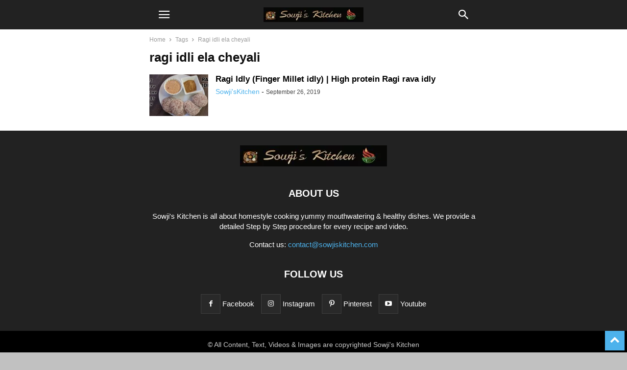

--- FILE ---
content_type: text/html; charset=utf-8
request_url: https://sowjiskitchen.com/tag/ragi-idli-ela-cheyali/?amp
body_size: 14577
content:
<!DOCTYPE html>
<html amp lang="en-US" data-amp-auto-lightbox-disable transformed="self;v=1" i-amphtml-layout="" i-amphtml-no-boilerplate="" i-amphtml-binding>
<head><meta charset="UTF-8"><meta name="viewport" content="width=device-width"><link rel="preconnect" href="https://cdn.ampproject.org"><style amp-runtime="" i-amphtml-version="012512221826001">html{overflow-x:hidden!important}html.i-amphtml-fie{height:100%!important;width:100%!important}html:not([amp4ads]),html:not([amp4ads]) body{height:auto!important}html:not([amp4ads]) body{margin:0!important}body{-webkit-text-size-adjust:100%;-moz-text-size-adjust:100%;-ms-text-size-adjust:100%;text-size-adjust:100%}html.i-amphtml-singledoc.i-amphtml-embedded{-ms-touch-action:pan-y pinch-zoom;touch-action:pan-y pinch-zoom}html.i-amphtml-fie>body,html.i-amphtml-singledoc>body{overflow:visible!important}html.i-amphtml-fie:not(.i-amphtml-inabox)>body,html.i-amphtml-singledoc:not(.i-amphtml-inabox)>body{position:relative!important}html.i-amphtml-ios-embed-legacy>body{overflow-x:hidden!important;overflow-y:auto!important;position:absolute!important}html.i-amphtml-ios-embed{overflow-y:auto!important;position:static}#i-amphtml-wrapper{overflow-x:hidden!important;overflow-y:auto!important;position:absolute!important;top:0!important;left:0!important;right:0!important;bottom:0!important;margin:0!important;display:block!important}html.i-amphtml-ios-embed.i-amphtml-ios-overscroll,html.i-amphtml-ios-embed.i-amphtml-ios-overscroll>#i-amphtml-wrapper{-webkit-overflow-scrolling:touch!important}#i-amphtml-wrapper>body{position:relative!important;border-top:1px solid transparent!important}#i-amphtml-wrapper+body{visibility:visible}#i-amphtml-wrapper+body .i-amphtml-lightbox-element,#i-amphtml-wrapper+body[i-amphtml-lightbox]{visibility:hidden}#i-amphtml-wrapper+body[i-amphtml-lightbox] .i-amphtml-lightbox-element{visibility:visible}#i-amphtml-wrapper.i-amphtml-scroll-disabled,.i-amphtml-scroll-disabled{overflow-x:hidden!important;overflow-y:hidden!important}amp-instagram{padding:54px 0px 0px!important;background-color:#fff}amp-iframe iframe{box-sizing:border-box!important}[amp-access][amp-access-hide]{display:none}[subscriptions-dialog],body:not(.i-amphtml-subs-ready) [subscriptions-action],body:not(.i-amphtml-subs-ready) [subscriptions-section]{display:none!important}amp-experiment,amp-live-list>[update]{display:none}amp-list[resizable-children]>.i-amphtml-loading-container.amp-hidden{display:none!important}amp-list [fetch-error],amp-list[load-more] [load-more-button],amp-list[load-more] [load-more-end],amp-list[load-more] [load-more-failed],amp-list[load-more] [load-more-loading]{display:none}amp-list[diffable] div[role=list]{display:block}amp-story-page,amp-story[standalone]{min-height:1px!important;display:block!important;height:100%!important;margin:0!important;padding:0!important;overflow:hidden!important;width:100%!important}amp-story[standalone]{background-color:#000!important;position:relative!important}amp-story-page{background-color:#757575}amp-story .amp-active>div,amp-story .i-amphtml-loader-background{display:none!important}amp-story-page:not(:first-of-type):not([distance]):not([active]){transform:translateY(1000vh)!important}amp-autocomplete{position:relative!important;display:inline-block!important}amp-autocomplete>input,amp-autocomplete>textarea{padding:0.5rem;border:1px solid rgba(0,0,0,.33)}.i-amphtml-autocomplete-results,amp-autocomplete>input,amp-autocomplete>textarea{font-size:1rem;line-height:1.5rem}[amp-fx^=fly-in]{visibility:hidden}amp-script[nodom],amp-script[sandboxed]{position:fixed!important;top:0!important;width:1px!important;height:1px!important;overflow:hidden!important;visibility:hidden}
/*# sourceURL=/css/ampdoc.css*/[hidden]{display:none!important}.i-amphtml-element{display:inline-block}.i-amphtml-blurry-placeholder{transition:opacity 0.3s cubic-bezier(0.0,0.0,0.2,1)!important;pointer-events:none}[layout=nodisplay]:not(.i-amphtml-element){display:none!important}.i-amphtml-layout-fixed,[layout=fixed][width][height]:not(.i-amphtml-layout-fixed){display:inline-block;position:relative}.i-amphtml-layout-responsive,[layout=responsive][width][height]:not(.i-amphtml-layout-responsive),[width][height][heights]:not([layout]):not(.i-amphtml-layout-responsive),[width][height][sizes]:not(img):not([layout]):not(.i-amphtml-layout-responsive){display:block;position:relative}.i-amphtml-layout-intrinsic,[layout=intrinsic][width][height]:not(.i-amphtml-layout-intrinsic){display:inline-block;position:relative;max-width:100%}.i-amphtml-layout-intrinsic .i-amphtml-sizer{max-width:100%}.i-amphtml-intrinsic-sizer{max-width:100%;display:block!important}.i-amphtml-layout-container,.i-amphtml-layout-fixed-height,[layout=container],[layout=fixed-height][height]:not(.i-amphtml-layout-fixed-height){display:block;position:relative}.i-amphtml-layout-fill,.i-amphtml-layout-fill.i-amphtml-notbuilt,[layout=fill]:not(.i-amphtml-layout-fill),body noscript>*{display:block;overflow:hidden!important;position:absolute;top:0;left:0;bottom:0;right:0}body noscript>*{position:absolute!important;width:100%;height:100%;z-index:2}body noscript{display:inline!important}.i-amphtml-layout-flex-item,[layout=flex-item]:not(.i-amphtml-layout-flex-item){display:block;position:relative;-ms-flex:1 1 auto;flex:1 1 auto}.i-amphtml-layout-fluid{position:relative}.i-amphtml-layout-size-defined{overflow:hidden!important}.i-amphtml-layout-awaiting-size{position:absolute!important;top:auto!important;bottom:auto!important}i-amphtml-sizer{display:block!important}@supports (aspect-ratio:1/1){i-amphtml-sizer.i-amphtml-disable-ar{display:none!important}}.i-amphtml-blurry-placeholder,.i-amphtml-fill-content{display:block;height:0;max-height:100%;max-width:100%;min-height:100%;min-width:100%;width:0;margin:auto}.i-amphtml-layout-size-defined .i-amphtml-fill-content{position:absolute;top:0;left:0;bottom:0;right:0}.i-amphtml-replaced-content,.i-amphtml-screen-reader{padding:0!important;border:none!important}.i-amphtml-screen-reader{position:fixed!important;top:0px!important;left:0px!important;width:4px!important;height:4px!important;opacity:0!important;overflow:hidden!important;margin:0!important;display:block!important;visibility:visible!important}.i-amphtml-screen-reader~.i-amphtml-screen-reader{left:8px!important}.i-amphtml-screen-reader~.i-amphtml-screen-reader~.i-amphtml-screen-reader{left:12px!important}.i-amphtml-screen-reader~.i-amphtml-screen-reader~.i-amphtml-screen-reader~.i-amphtml-screen-reader{left:16px!important}.i-amphtml-unresolved{position:relative;overflow:hidden!important}.i-amphtml-select-disabled{-webkit-user-select:none!important;-ms-user-select:none!important;user-select:none!important}.i-amphtml-notbuilt,[layout]:not(.i-amphtml-element),[width][height][heights]:not([layout]):not(.i-amphtml-element),[width][height][sizes]:not(img):not([layout]):not(.i-amphtml-element){position:relative;overflow:hidden!important;color:transparent!important}.i-amphtml-notbuilt:not(.i-amphtml-layout-container)>*,[layout]:not([layout=container]):not(.i-amphtml-element)>*,[width][height][heights]:not([layout]):not(.i-amphtml-element)>*,[width][height][sizes]:not([layout]):not(.i-amphtml-element)>*{display:none}amp-img:not(.i-amphtml-element)[i-amphtml-ssr]>img.i-amphtml-fill-content{display:block}.i-amphtml-notbuilt:not(.i-amphtml-layout-container),[layout]:not([layout=container]):not(.i-amphtml-element),[width][height][heights]:not([layout]):not(.i-amphtml-element),[width][height][sizes]:not(img):not([layout]):not(.i-amphtml-element){color:transparent!important;line-height:0!important}.i-amphtml-ghost{visibility:hidden!important}.i-amphtml-element>[placeholder],[layout]:not(.i-amphtml-element)>[placeholder],[width][height][heights]:not([layout]):not(.i-amphtml-element)>[placeholder],[width][height][sizes]:not([layout]):not(.i-amphtml-element)>[placeholder]{display:block;line-height:normal}.i-amphtml-element>[placeholder].amp-hidden,.i-amphtml-element>[placeholder].hidden{visibility:hidden}.i-amphtml-element:not(.amp-notsupported)>[fallback],.i-amphtml-layout-container>[placeholder].amp-hidden,.i-amphtml-layout-container>[placeholder].hidden{display:none}.i-amphtml-layout-size-defined>[fallback],.i-amphtml-layout-size-defined>[placeholder]{position:absolute!important;top:0!important;left:0!important;right:0!important;bottom:0!important;z-index:1}amp-img[i-amphtml-ssr]:not(.i-amphtml-element)>[placeholder]{z-index:auto}.i-amphtml-notbuilt>[placeholder]{display:block!important}.i-amphtml-hidden-by-media-query{display:none!important}.i-amphtml-element-error{background:red!important;color:#fff!important;position:relative!important}.i-amphtml-element-error:before{content:attr(error-message)}i-amp-scroll-container,i-amphtml-scroll-container{position:absolute;top:0;left:0;right:0;bottom:0;display:block}i-amp-scroll-container.amp-active,i-amphtml-scroll-container.amp-active{overflow:auto;-webkit-overflow-scrolling:touch}.i-amphtml-loading-container{display:block!important;pointer-events:none;z-index:1}.i-amphtml-notbuilt>.i-amphtml-loading-container{display:block!important}.i-amphtml-loading-container.amp-hidden{visibility:hidden}.i-amphtml-element>[overflow]{cursor:pointer;position:relative;z-index:2;visibility:hidden;display:initial;line-height:normal}.i-amphtml-layout-size-defined>[overflow]{position:absolute}.i-amphtml-element>[overflow].amp-visible{visibility:visible}template{display:none!important}.amp-border-box,.amp-border-box *,.amp-border-box :after,.amp-border-box :before{box-sizing:border-box}amp-pixel{display:none!important}amp-analytics,amp-auto-ads,amp-story-auto-ads{position:fixed!important;top:0!important;width:1px!important;height:1px!important;overflow:hidden!important;visibility:hidden}amp-story{visibility:hidden!important}html.i-amphtml-fie>amp-analytics{position:initial!important}[visible-when-invalid]:not(.visible),form [submit-error],form [submit-success],form [submitting]{display:none}amp-accordion{display:block!important}@media (min-width:1px){:where(amp-accordion>section)>:first-child{margin:0;background-color:#efefef;padding-right:20px;border:1px solid #dfdfdf}:where(amp-accordion>section)>:last-child{margin:0}}amp-accordion>section{float:none!important}amp-accordion>section>*{float:none!important;display:block!important;overflow:hidden!important;position:relative!important}amp-accordion,amp-accordion>section{margin:0}amp-accordion:not(.i-amphtml-built)>section>:last-child{display:none!important}amp-accordion:not(.i-amphtml-built)>section[expanded]>:last-child{display:block!important}
/*# sourceURL=/css/ampshared.css*/</style><meta name="amp-to-amp-navigation" content="AMP-Redirect-To; AMP.navigateTo"><meta name="robots" content="index, follow, max-image-preview:large, max-snippet:-1, max-video-preview:-1"><meta property="og:locale" content="en_US"><meta property="og:type" content="article"><meta property="og:title" content="ragi idli ela cheyali Archives"><meta property="og:url" content="https://sowjiskitchen.com/tag/ragi-idli-ela-cheyali/"><meta property="og:site_name" content="Sowji's Kitchen"><meta name="twitter:card" content="summary_large_image"><meta name="twitter:site" content="@sowjiskitchen"><meta name="generator" content="WordPress 6.8.3"><meta name="generator" content="Site Kit by Google 1.170.0"><meta name="google-adsense-platform-account" content="ca-host-pub-2644536267352236"><meta name="google-adsense-platform-domain" content="sitekit.withgoogle.com"><meta name="generator" content="AMP Plugin v2.5.5; mode=transitional"><meta name="msapplication-TileImage" content="https://sowjiskitchen.com/wp-content/uploads/2020/06/cropped-LogoExportPNG3_512x512-270x270.png"><link href="https://fonts.gstatic.com" crossorigin rel="preconnect"><link rel="dns-prefetch" href="//js.hs-scripts.com"><link rel="dns-prefetch" href="//www.googletagmanager.com"><link rel="preload" href="https://sowjiskitchen.com/wp-content/plugins/td-composer/mobile/images/icons/mobile-theme.eot?17#iefix" as="font" crossorigin=""><link rel="preload" as="font" href="https://sowjiskitchen.com/wp-content/themes/Newspaper/images/icons/newspaper.woff" crossorigin><link rel="preload" as="font" href="https://sowjiskitchen.com/wp-content/themes/Newspaper/images/icons/newspaper.woff?19" crossorigin><link rel="preload" as="font" href="https://sowjiskitchen.com/wp-content/plugins/td-composer/mobile/images/icons/mobile-theme.woff?10" crossorigin><script async="" src="https://cdn.ampproject.org/v0.mjs" type="module" crossorigin="anonymous"></script><script async nomodule src="https://cdn.ampproject.org/v0.js" crossorigin="anonymous"></script><script src="https://cdn.ampproject.org/v0/amp-analytics-0.1.mjs" async="" custom-element="amp-analytics" type="module" crossorigin="anonymous"></script><script async nomodule src="https://cdn.ampproject.org/v0/amp-analytics-0.1.js" crossorigin="anonymous" custom-element="amp-analytics"></script><script src="https://cdn.ampproject.org/v0/amp-bind-0.1.mjs" async="" custom-element="amp-bind" type="module" crossorigin="anonymous"></script><script async nomodule src="https://cdn.ampproject.org/v0/amp-bind-0.1.js" crossorigin="anonymous" custom-element="amp-bind"></script><script src="https://cdn.ampproject.org/v0/amp-form-0.1.mjs" async="" custom-element="amp-form" type="module" crossorigin="anonymous"></script><script async nomodule src="https://cdn.ampproject.org/v0/amp-form-0.1.js" crossorigin="anonymous" custom-element="amp-form"></script><script src="https://cdn.ampproject.org/v0/amp-mustache-0.2.mjs" async="" custom-template="amp-mustache" type="module" crossorigin="anonymous"></script><script async nomodule src="https://cdn.ampproject.org/v0/amp-mustache-0.2.js" crossorigin="anonymous" custom-template="amp-mustache"></script><script src="https://cdn.ampproject.org/v0/amp-sidebar-0.1.mjs" async="" custom-element="amp-sidebar" type="module" crossorigin="anonymous"></script><script async nomodule src="https://cdn.ampproject.org/v0/amp-sidebar-0.1.js" crossorigin="anonymous" custom-element="amp-sidebar"></script><link rel="icon" href="https://sowjiskitchen.com/wp-content/uploads/2020/06/cropped-LogoExportPNG3_512x512-32x32.png" sizes="32x32"><link rel="icon" href="https://sowjiskitchen.com/wp-content/uploads/2020/06/cropped-LogoExportPNG3_512x512-192x192.png" sizes="192x192"><style amp-custom="">amp-img:is([sizes="auto" i], [sizes^="auto," i]){contain-intrinsic-size:3000px 1500px}amp-img.amp-wp-enforced-sizes{object-fit:contain}amp-img img,amp-img noscript{image-rendering:inherit;object-fit:inherit;object-position:inherit}:where(.wp-block-button__link){border-radius:9999px;box-shadow:none;padding:calc(.667em + 2px) calc(1.333em + 2px);text-decoration:none}:root :where(.wp-block-button .wp-block-button__link.is-style-outline),:root :where(.wp-block-button.is-style-outline>.wp-block-button__link){border:2px solid;padding:.667em 1.333em}:root :where(.wp-block-button .wp-block-button__link.is-style-outline:not(.has-text-color)),:root :where(.wp-block-button.is-style-outline>.wp-block-button__link:not(.has-text-color)){color:currentColor}:root :where(.wp-block-button .wp-block-button__link.is-style-outline:not(.has-background)),:root :where(.wp-block-button.is-style-outline>.wp-block-button__link:not(.has-background)){background-color:initial;background-image:none}:where(.wp-block-columns){margin-bottom:1.75em}:where(.wp-block-columns.has-background){padding:1.25em 2.375em}:where(.wp-block-post-comments input[type=submit]){border:none}:where(.wp-block-cover-image:not(.has-text-color)),:where(.wp-block-cover:not(.has-text-color)){color:#fff}:where(.wp-block-cover-image.is-light:not(.has-text-color)),:where(.wp-block-cover.is-light:not(.has-text-color)){color:#000}:root :where(.wp-block-cover h1:not(.has-text-color)),:root :where(.wp-block-cover h2:not(.has-text-color)),:root :where(.wp-block-cover h3:not(.has-text-color)),:root :where(.wp-block-cover h4:not(.has-text-color)),:root :where(.wp-block-cover h5:not(.has-text-color)),:root :where(.wp-block-cover h6:not(.has-text-color)),:root :where(.wp-block-cover p:not(.has-text-color)){color:inherit}:where(.wp-block-file){margin-bottom:1.5em}:where(.wp-block-file__button){border-radius:2em;display:inline-block;padding:.5em 1em}:where(.wp-block-file__button):is(a):active,:where(.wp-block-file__button):is(a):focus,:where(.wp-block-file__button):is(a):hover,:where(.wp-block-file__button):is(a):visited{box-shadow:none;color:#fff;opacity:.85;text-decoration:none}:where(.wp-block-group.wp-block-group-is-layout-constrained){position:relative}@keyframes show-content-image{0%{visibility:hidden}99%{visibility:hidden}to{visibility:visible}}@keyframes turn-on-visibility{0%{opacity:0}to{opacity:1}}@keyframes turn-off-visibility{0%{opacity:1;visibility:visible}99%{opacity:0;visibility:visible}to{opacity:0;visibility:hidden}}@keyframes lightbox-zoom-in{0%{transform:translate(calc(( -100vw + var(--wp--lightbox-scrollbar-width) ) / 2 + var(--wp--lightbox-initial-left-position)),calc(-50vh + var(--wp--lightbox-initial-top-position))) scale(var(--wp--lightbox-scale))}to{transform:translate(-50%,-50%) scale(1)}}@keyframes lightbox-zoom-out{0%{transform:translate(-50%,-50%) scale(1);visibility:visible}99%{visibility:visible}to{transform:translate(calc(( -100vw + var(--wp--lightbox-scrollbar-width) ) / 2 + var(--wp--lightbox-initial-left-position)),calc(-50vh + var(--wp--lightbox-initial-top-position))) scale(var(--wp--lightbox-scale));visibility:hidden}}:where(.wp-block-latest-comments:not([data-amp-original-style*=line-height] .wp-block-latest-comments__comment)){line-height:1.1}:where(.wp-block-latest-comments:not([data-amp-original-style*=line-height] .wp-block-latest-comments__comment-excerpt p)){line-height:1.8}:root :where(.wp-block-latest-posts.is-grid){padding:0}:root :where(.wp-block-latest-posts.wp-block-latest-posts__list){padding-left:0}ul{box-sizing:border-box}:root :where(.wp-block-list.has-background){padding:1.25em 2.375em}:where(.wp-block-navigation.has-background .wp-block-navigation-item a:not(.wp-element-button)),:where(.wp-block-navigation.has-background .wp-block-navigation-submenu a:not(.wp-element-button)){padding:.5em 1em}:where(.wp-block-navigation .wp-block-navigation__submenu-container .wp-block-navigation-item a:not(.wp-element-button)),:where(.wp-block-navigation .wp-block-navigation__submenu-container .wp-block-navigation-submenu a:not(.wp-element-button)),:where(.wp-block-navigation .wp-block-navigation__submenu-container .wp-block-navigation-submenu button.wp-block-navigation-item__content),:where(.wp-block-navigation .wp-block-navigation__submenu-container .wp-block-pages-list__item button.wp-block-navigation-item__content){padding:.5em 1em}@keyframes overlay-menu__fade-in-animation{0%{opacity:0;transform:translateY(.5em)}to{opacity:1;transform:translateY(0)}}:root :where(p.has-background){padding:1.25em 2.375em}:where(p.has-text-color:not(.has-link-color)) a{color:inherit}:where(.wp-block-post-comments-form) input:not([type=submit]){border:1px solid #949494;font-family:inherit;font-size:1em}:where(.wp-block-post-comments-form) input:where(:not([type=submit]):not([type=checkbox])){padding:calc(.667em + 2px)}:where(.wp-block-post-excerpt){box-sizing:border-box;margin-bottom:var(--wp--style--block-gap);margin-top:var(--wp--style--block-gap)}:where(.wp-block-preformatted.has-background){padding:1.25em 2.375em}:where(.wp-block-search__button){border:1px solid #ccc;padding:6px 10px}:where(.wp-block-search__input){font-family:inherit;font-size:inherit;font-style:inherit;font-weight:inherit;letter-spacing:inherit;line-height:inherit;text-transform:inherit}:where(.wp-block-search__button-inside .wp-block-search__inside-wrapper){border:1px solid #949494;box-sizing:border-box;padding:4px}:where(.wp-block-search__button-inside .wp-block-search__inside-wrapper) :where(.wp-block-search__button){padding:4px 8px}:root :where(.wp-block-separator.is-style-dots){height:auto;line-height:1;text-align:center}:root :where(.wp-block-separator.is-style-dots):before{color:currentColor;content:"···";font-family:serif;font-size:1.5em;letter-spacing:2em;padding-left:2em}:root :where(.wp-block-site-logo.is-style-rounded){border-radius:9999px}:root :where(.wp-block-social-links .wp-social-link a){padding:.25em}:root :where(.wp-block-social-links.is-style-logos-only .wp-social-link a){padding:0}:root :where(.wp-block-social-links.is-style-pill-shape .wp-social-link a){padding-left:.6666666667em;padding-right:.6666666667em}:root :where(.wp-block-tag-cloud.is-style-outline){display:flex;flex-wrap:wrap;gap:1ch}:root :where(.wp-block-tag-cloud.is-style-outline a){border:1px solid;margin-right:0;padding:1ch 2ch}:root :where(.wp-block-tag-cloud.is-style-outline a):not(#_#_#_#_#_#_#_#_){font-size:unset;text-decoration:none}:root :where(.wp-block-table-of-contents){box-sizing:border-box}:where(.wp-block-term-description){box-sizing:border-box;margin-bottom:var(--wp--style--block-gap);margin-top:var(--wp--style--block-gap)}:where(pre.wp-block-verse){font-family:inherit}:root{--wp--preset--font-size--normal:16px;--wp--preset--font-size--huge:42px}html :where(.has-border-color){border-style:solid}html :where([data-amp-original-style*=border-top-color]){border-top-style:solid}html :where([data-amp-original-style*=border-right-color]){border-right-style:solid}html :where([data-amp-original-style*=border-bottom-color]){border-bottom-style:solid}html :where([data-amp-original-style*=border-left-color]){border-left-style:solid}html :where([data-amp-original-style*=border-width]){border-style:solid}html :where([data-amp-original-style*=border-top-width]){border-top-style:solid}html :where([data-amp-original-style*=border-right-width]){border-right-style:solid}html :where([data-amp-original-style*=border-bottom-width]){border-bottom-style:solid}html :where([data-amp-original-style*=border-left-width]){border-left-style:solid}html :where(amp-img[class*=wp-image-]),html :where(amp-anim[class*=wp-image-]){height:auto;max-width:100%}:where(figure){margin:0 0 1em}html :where(.is-position-sticky){--wp-admin--admin-bar--position-offset:var(--wp-admin--admin-bar--height,0px)}@media screen and (max-width:600px){html :where(.is-position-sticky){--wp-admin--admin-bar--position-offset:0px}}:root{--wp--preset--aspect-ratio--square:1;--wp--preset--aspect-ratio--4-3:4/3;--wp--preset--aspect-ratio--3-4:3/4;--wp--preset--aspect-ratio--3-2:3/2;--wp--preset--aspect-ratio--2-3:2/3;--wp--preset--aspect-ratio--16-9:16/9;--wp--preset--aspect-ratio--9-16:9/16;--wp--preset--color--black:#000;--wp--preset--color--cyan-bluish-gray:#abb8c3;--wp--preset--color--white:#fff;--wp--preset--color--pale-pink:#f78da7;--wp--preset--color--vivid-red:#cf2e2e;--wp--preset--color--luminous-vivid-orange:#ff6900;--wp--preset--color--luminous-vivid-amber:#fcb900;--wp--preset--color--light-green-cyan:#7bdcb5;--wp--preset--color--vivid-green-cyan:#00d084;--wp--preset--color--pale-cyan-blue:#8ed1fc;--wp--preset--color--vivid-cyan-blue:#0693e3;--wp--preset--color--vivid-purple:#9b51e0;--wp--preset--gradient--vivid-cyan-blue-to-vivid-purple:linear-gradient(135deg,rgba(6,147,227,1) 0%,#9b51e0 100%);--wp--preset--gradient--light-green-cyan-to-vivid-green-cyan:linear-gradient(135deg,#7adcb4 0%,#00d082 100%);--wp--preset--gradient--luminous-vivid-amber-to-luminous-vivid-orange:linear-gradient(135deg,rgba(252,185,0,1) 0%,rgba(255,105,0,1) 100%);--wp--preset--gradient--luminous-vivid-orange-to-vivid-red:linear-gradient(135deg,rgba(255,105,0,1) 0%,#cf2e2e 100%);--wp--preset--gradient--very-light-gray-to-cyan-bluish-gray:linear-gradient(135deg,#eee 0%,#a9b8c3 100%);--wp--preset--gradient--cool-to-warm-spectrum:linear-gradient(135deg,#4aeadc 0%,#9778d1 20%,#cf2aba 40%,#ee2c82 60%,#fb6962 80%,#fef84c 100%);--wp--preset--gradient--blush-light-purple:linear-gradient(135deg,#ffceec 0%,#9896f0 100%);--wp--preset--gradient--blush-bordeaux:linear-gradient(135deg,#fecda5 0%,#fe2d2d 50%,#6b003e 100%);--wp--preset--gradient--luminous-dusk:linear-gradient(135deg,#ffcb70 0%,#c751c0 50%,#4158d0 100%);--wp--preset--gradient--pale-ocean:linear-gradient(135deg,#fff5cb 0%,#b6e3d4 50%,#33a7b5 100%);--wp--preset--gradient--electric-grass:linear-gradient(135deg,#caf880 0%,#71ce7e 100%);--wp--preset--gradient--midnight:linear-gradient(135deg,#020381 0%,#2874fc 100%);--wp--preset--font-size--small:13px;--wp--preset--font-size--medium:20px;--wp--preset--font-size--large:36px;--wp--preset--font-size--x-large:42px;--wp--preset--spacing--20:.44rem;--wp--preset--spacing--30:.67rem;--wp--preset--spacing--40:1rem;--wp--preset--spacing--50:1.5rem;--wp--preset--spacing--60:2.25rem;--wp--preset--spacing--70:3.38rem;--wp--preset--spacing--80:5.06rem;--wp--preset--shadow--natural:6px 6px 9px rgba(0,0,0,.2);--wp--preset--shadow--deep:12px 12px 50px rgba(0,0,0,.4);--wp--preset--shadow--sharp:6px 6px 0px rgba(0,0,0,.2);--wp--preset--shadow--outlined:6px 6px 0px -3px rgba(255,255,255,1),6px 6px rgba(0,0,0,1);--wp--preset--shadow--crisp:6px 6px 0px rgba(0,0,0,1)}:where(.is-layout-flex){gap:.5em}:where(.is-layout-grid){gap:.5em}:where(.wp-block-columns.is-layout-flex){gap:2em}:where(.wp-block-columns.is-layout-grid){gap:2em}:where(.wp-block-post-template.is-layout-flex){gap:1.25em}:where(.wp-block-post-template.is-layout-grid){gap:1.25em}:where(.wp-block-post-template.is-layout-flex){gap:1.25em}:where(.wp-block-post-template.is-layout-grid){gap:1.25em}:where(.wp-block-columns.is-layout-flex){gap:2em}:where(.wp-block-columns.is-layout-grid){gap:2em}:root :where(.wp-block-pullquote){font-size:1.5em;line-height:1.6}html{font-family:sans-serif;-ms-text-size-adjust:100%;-webkit-text-size-adjust:100%}body{margin:0}aside{display:block}[hidden],template{display:none}a{background-color:transparent}a:active,a:hover{outline:0}h1{font-size:2em;margin:.67em 0}amp-img{border:0}input{color:inherit;font:inherit;margin:0}html input[type="button"],input[type="reset"],input[type="submit"]{-webkit-appearance:button;cursor:pointer}html input[disabled]{cursor:default}input::-moz-focus-inner{border:0;padding:0}input{line-height:normal}input[type="checkbox"],input[type="radio"]{box-sizing:border-box;padding:0}input[type="number"]::-webkit-inner-spin-button,input[type="number"]::-webkit-outer-spin-button{height:auto}input[type="search"]{-webkit-appearance:textfield;-moz-box-sizing:content-box;-webkit-box-sizing:content-box;box-sizing:content-box}input[type="search"]::-webkit-search-cancel-button,input[type="search"]::-webkit-search-decoration{-webkit-appearance:none}body{font-family:-apple-system,".SFNSText-Regular","San Francisco","Roboto","Segoe UI","Helvetica Neue","Lucida Grande",sans-serif;font-size:14px;line-height:21px}a:active,a:focus{outline:none}a{color:var(--td_theme_color,#4db2ec);text-decoration:none}ul{padding:0}ul li{line-height:24px;margin-left:21px}h1,h2,h3,h5{color:#111;font-weight:bold;margin:6px 0 6px 0}h1 > a,h2 > a,h3 > a,h5 > a{color:#111}h1{font-size:32px;line-height:38px;margin-top:33px;margin-bottom:23px}h2{font-size:27px;line-height:34px;margin-top:30px;margin-bottom:20px}h3{font-size:22px;line-height:29px;margin-top:27px;margin-bottom:17px}h5{font-size:17px;line-height:23px;margin-top:21px;margin-bottom:11px}input:focus,input[type]:focus{outline:0 none}input[type=submit]{font-size:13px;background-color:#222;border-radius:0;color:#fff;border:none;padding:8px 15px;font-weight:500;-webkit-transition:background-color .4s;-moz-transition:background-color .4s;-o-transition:background-color .4s;transition:background-color .4s}input[type=text],input[type=url],input[type=tel],input[type=email]{font-size:16px;line-height:21px;color:#444;border:1px solid #e1e1e1;width:100%;max-width:100%;height:34px;padding:3px 9px}input[type=text]:active:not(#_#_#_#_#_#_#_#_),input[type=url]:active:not(#_#_#_#_#_#_#_#_),input[type=tel]:active:not(#_#_#_#_#_#_#_#_),input[type=email]:active:not(#_#_#_#_#_#_#_#_),input[type=text]:focus:not(#_#_#_#_#_#_#_#_),input[type=url]:focus:not(#_#_#_#_#_#_#_#_),input[type=tel]:focus:not(#_#_#_#_#_#_#_#_),input[type=email]:focus:not(#_#_#_#_#_#_#_#_){border-color:#b0b0b0}input[type=password]{width:100%;position:relative;top:0;display:inline-table;vertical-align:middle;font-size:12px;line-height:21px;color:#444;border:1px solid #ccc;max-width:100%;height:34px;padding:3px 9px;margin-bottom:10px}input[type=password]:active,input[type=password]:focus{border-color:#b0b0b0}@font-face{font-family:"mobile-theme";src:url("https://sowjiskitchen.com/wp-content/plugins/td-composer/mobile/images/icons/mobile-theme.eot?17");src:url("https://sowjiskitchen.com/wp-content/plugins/td-composer/mobile/images/icons/mobile-theme.eot?17#iefix") format("embedded-opentype"),url("https://sowjiskitchen.com/wp-content/plugins/td-composer/mobile/images/icons/mobile-theme.woff?17") format("woff"),url("https://sowjiskitchen.com/wp-content/plugins/td-composer/mobile/images/icons/mobile-theme.ttf?17") format("truetype"),url("https://sowjiskitchen.com/wp-content/plugins/td-composer/mobile/images/icons/mobile-theme.svg?17#mobile-theme") format("svg");font-weight:normal;font-style:normal;font-display:swap}[class^="td-icon-"]:before,[class*=" td-icon-"]:before{font-family:"mobile-theme";speak:none;font-style:normal;font-weight:normal;font-variant:normal;text-transform:none;line-height:1;text-align:center;-webkit-font-smoothing:antialiased;-moz-osx-font-smoothing:grayscale}[class*="td-icon-"]{line-height:1;text-align:center;display:inline-block}.td-icon-right:before{content:""}.td-icon-menu-up:before{content:""}.td-icon-search:before{content:""}.td-icon-facebook:before{content:""}.td-icon-instagram:before{content:""}.td-icon-pinterest:before{content:""}.td-icon-youtube:before{content:""}.td-icon-mobile:before{content:""}.td-icon-close-mobile:before{content:""}.td-module-thumb,.td_module_wrap{position:relative}.td-module-thumb .entry-thumb{display:block}.entry-thumb{width:100%}.td-post-date{display:inline-block;font-size:12px;line-height:16px}.td-post-category{font-size:9px;line-height:10px;background-color:#222;color:#fff;margin-right:5px;padding:4px 6px;display:inline-table;vertical-align:middle;text-transform:uppercase;pointer-events:auto}.entry-title{-ms-word-wrap:break-word;word-wrap:break-word}.td_module_mob_1{margin-bottom:30px}.td_module_mob_1 .td-module-thumb{position:absolute;overflow:hidden;left:0;top:0;width:120px;height:85px}@media (max-width: 320px){.td_module_mob_1 .td-module-thumb{width:100px;height:70px}}.td_module_mob_1 .item-details{margin-left:135px;min-height:85px}@media (max-width: 320px){.td_module_mob_1 .item-details{margin-left:115px;min-height:70px}}.td_module_mob_1 .entry-title{margin:0 0 5px 0;font-size:17px;line-height:20px}.td_module_mob_1 .entry-title a{color:#000}.td_module_mob_1 .td-post-date{color:#444}.block-title{font-weight:bold;font-size:20px;text-align:center;margin:30px 0;text-transform:uppercase;line-height:1}.td-page-title{font-size:26px;line-height:30px;font-weight:bold;margin:15px 0 20px}.td-crumb-container{margin:15px 0;line-height:1}.entry-crumbs{font-size:12px;color:#999}.entry-crumbs a{color:#999}.entry-crumbs .td-bread-sep{font-size:11px;margin:0 5px;position:relative;top:1px}.td-mobile-container{opacity:1;-webkit-transition:all .5s ease .5s;-moz-transition:all .5s ease .5s;-o-transition:all .5s ease .5s;transition:all .5s ease .5s}.td-header-wrap{background-color:#222;color:#fff;height:60px;position:relative;z-index:9998;width:100%}@media print{body:not(#_#_#_#_#_#_#_#_){-webkit-print-color-adjust:exact;print-color-adjust:exact}.td-scroll-up:not(#_#_#_#_#_#_#_){display:none}.td-header-wrap:not(#_#_#_#_#_#_#_){position:relative;top:0}}#td-header-menu{position:relative}#td-top-mobile-toggle{display:inline-block}#td-top-mobile-toggle i{font-size:26px;height:60px;width:60px;line-height:64px;display:inline-block;color:var(--td_mobile_icons_color,#fff)}.td-main-menu-logo{display:block;margin-right:0;height:0;float:left}.td-main-menu-logo a{line-height:46px}.td-main-menu-logo amp-img{margin:auto;bottom:0;top:0;left:0;right:0;position:absolute;padding:6px 0;max-height:60px;max-width:250px;width:auto}@media (max-width: 320px){.td-main-menu-logo amp-img{max-width:210px}}.td-search-icon{position:absolute;right:-3px;top:0}.td-search-icon i{height:60px;width:60px;line-height:64px;font-size:22px;margin-right:2px;color:#fff}.td-search-wrap{padding:0;position:fixed;width:100%;height:calc(100% + 1px);top:0;text-align:center;z-index:9999;visibility:hidden;color:#fff}.td-search-wrap .td_module_wrap{text-align:left}.td-search-wrap .entry-title a{color:#fff}.td-search-wrap .td-post-date{color:#ddd}.td-search-wrap .td-search-form{margin-bottom:30px}.td-search-wrap .td-aj-search-results{margin:0 5%;text-align:left}.td-search-wrap .td-module-thumb{top:auto;left:auto}.td-search-wrap .result-msg{margin:0 5%}.td-search-wrap .result-msg a{display:block;text-align:center;width:100%;text-transform:uppercase;line-height:50px;color:#000;border:none;-webkit-box-shadow:0 0 8px rgba(0,0,0,.36);-moz-box-shadow:0 0 8px rgba(0,0,0,.36);box-shadow:0 0 8px rgba(0,0,0,.36);margin:30px 0 30px;font-size:17px;border-radius:0;background-color:#fff;opacity:.8}.td-search-background{background-repeat:no-repeat;background-size:cover;background-position:center top;position:fixed;top:0;display:block;width:100%;height:113%;z-index:9999;-webkit-transition:all .5s cubic-bezier(.79,.14,.15,.86);-moz-transition:all .5s cubic-bezier(.79,.14,.15,.86);-o-transition:all .5s cubic-bezier(.79,.14,.15,.86);transition:all .5s cubic-bezier(.79,.14,.15,.86);transform:translate3d(100%,0,0);-webkit-transform:translate3d(100%,0,0);-moz-transform:translate3d(100%,0,0);-ms-transform:translate3d(100%,0,0);-o-transform:translate3d(100%,0,0);visibility:hidden}.td-search-background:before{content:"";width:100%;height:100%;position:absolute;top:0;left:0;opacity:.98;background:#333145;background:-moz-linear-gradient(top,#333145 0%,#b8333e 100%);background:-webkit-gradient(left top,left bottom,color-stop(0%,#333145),color-stop(100%,#b8333e));background:-webkit-linear-gradient(top,#333145 0%,#b8333e 100%);background:-o-linear-gradient(top,#333145 0%,#b8333e 100%);background:-ms-linear-gradient(top,#333145 0%,#b8333e 100%);background:linear-gradient(to bottom,#333145 0%,#b8333e 100%);filter:progid:DXImageTransform.Microsoft.gradient(startColorstr="#333145",endColorstr="#b8333e",GradientType=0)}.td-search-close{text-align:right;z-index:1000}.td-search-close .td-icon-close-mobile{height:70px;width:70px;line-height:70px;font-size:21px;color:#fff;position:relative;top:4px;right:0}.td-drop-down-search{opacity:0;visibility:hidden;-webkit-transition:all .5s ease 0s;-moz-transition:all .5s ease 0s;-o-transition:all .5s ease 0s;transition:all .5s ease 0s;-webkit-backface-visibility:hidden;position:relative}#td-header-search{color:#fff;font-weight:bold;font-size:28px;height:40px;line-height:36px;border:0;background:transparent;outline:0;margin:8px 0;text-align:center}.td-search-input{margin:0 5%;position:relative}.td-search-input span{opacity:.8;font-size:12px}.td-search-input:before,.td-search-input:after{content:"";position:absolute;display:block;width:100%;height:1px;background-color:#fff;bottom:0;left:0;opacity:.2}.td-search-input:after{opacity:.8;transform:scaleX(0);-webkit-transform:scaleX(0);-moz-transform:scaleX(0);-ms-transform:scaleX(0);-o-transform:scaleX(0);-webkit-transition:transform .5s ease .8s;-moz-transition:transform .5s ease .8s;-o-transition:transform .5s ease .8s;transition:transform .5s ease .8s}.td-search-opened{overflow:hidden}.td-search-opened #td-outer-wrap{position:static;transform:scale3d(.9,.9,.9);-webkit-transform:scale3d(.9,.9,.9);-moz-transform:scale3d(.9,.9,.9);-ms-transform:scale3d(.9,.9,.9);-o-transform:scale3d(.9,.9,.9);-webkit-box-shadow:0 0 46px;-moz-box-shadow:0 0 46px;box-shadow:0 0 46px}.td-search-opened .td-drop-down-search{opacity:1;-webkit-transition:all .5s ease .3s;-moz-transition:all .5s ease .3s;-o-transition:all .5s ease .3s;transition:all .5s ease .3s;height:calc(100% + 1px);overflow-y:scroll;overflow-x:hidden}.td-search-opened .td-drop-down-search:not(#_#_#_#_#_#_#_){visibility:visible}.td-search-opened .td-search-background{transform:translate3d(0,0,0);-webkit-transform:translate3d(0,0,0);-moz-transform:translate3d(0,0,0);-ms-transform:translate3d(0,0,0);-o-transform:translate3d(0,0,0)}.td-search-opened .td-search-background:not(#_#_#_#_#_#_#_){visibility:visible}.td-search-opened .td-search-input:after{transform:scaleX(1);-webkit-transform:scaleX(1);-moz-transform:scaleX(1);-ms-transform:scaleX(1);-o-transform:scaleX(1)}.td-menu-background{background-repeat:no-repeat;background-size:cover;background-position:center top;position:fixed;top:0;display:block;width:100%;height:113%;z-index:9999;-webkit-transition:all .5s cubic-bezier(.79,.14,.15,.86);-moz-transition:all .5s cubic-bezier(.79,.14,.15,.86);-o-transition:all .5s cubic-bezier(.79,.14,.15,.86);transition:all .5s cubic-bezier(.79,.14,.15,.86);transform:translate3d(-100%,0,0);-webkit-transform:translate3d(-100%,0,0);-moz-transform:translate3d(-100%,0,0);-ms-transform:translate3d(-100%,0,0);-o-transform:translate3d(-100%,0,0)}.td-menu-background:before{content:"";width:100%;height:100%;position:absolute;top:0;left:0;opacity:.98;background:#333145;background:-moz-linear-gradient(top,#333145 0%,#b8333e 100%);background:-webkit-gradient(left top,left bottom,color-stop(0%,#333145),color-stop(100%,#b8333e));background:-webkit-linear-gradient(top,#333145 0%,#b8333e 100%);background:-o-linear-gradient(top,#333145 0%,#b8333e 100%);background:-ms-linear-gradient(top,#333145 0%,#b8333e 100%);background:linear-gradient(to bottom,#333145 0%,#b8333e 100%);filter:progid:DXImageTransform.Microsoft.gradient(startColorstr="#333145",endColorstr="#b8333e",GradientType=0)}#td-mobile-nav{padding:0;position:fixed;width:100%;height:calc(100% + 1px);top:0;z-index:9999;-webkit-transition:all .5s cubic-bezier(.79,.14,.15,.86);-moz-transition:all .5s cubic-bezier(.79,.14,.15,.86);-o-transition:all .5s cubic-bezier(.79,.14,.15,.86);transition:all .5s cubic-bezier(.79,.14,.15,.86);transform:translate3d(-99%,0,0);-webkit-transform:translate3d(-99%,0,0);-moz-transform:translate3d(-99%,0,0);-ms-transform:translate3d(-99%,0,0);-o-transform:translate3d(-99%,0,0);left:-1%;overflow:hidden}.td-menu-socials-wrap{position:relative}.td-menu-socials-wrap .td-icon-font{color:var(--td_mobile_text_color,#fff)}.td-menu-socials{padding:0 65px 0 20px;overflow:hidden;height:60px}.td-menu-socials .td-social-icon-wrap{margin:20px 5px 0 0}.td-menu-socials .td-social-icon-wrap i{border:none;background-color:transparent}.td-mobile-close{position:absolute;right:0;top:0;z-index:1000}.td-mobile-close .td-icon-close-mobile{height:70px;width:70px;line-height:70px;font-size:21px;color:#fff;top:4px;position:relative}.td-mobile-content{padding:20px 20px 0}.td-mobile-container{padding-bottom:20px}.td-mobile-content ul{list-style:none;margin:0;padding:0}.td-mobile-content li{float:none;margin-left:0;-webkit-touch-callout:none;-webkit-user-select:none;-khtml-user-select:none;-moz-user-select:none;-ms-user-select:none;user-select:none}.td-mobile-content li a{display:block;line-height:21px;font-size:21px;color:#fff;margin-left:0;padding:12px 45px 12px 12px;font-weight:bold}.td-menu-mob-open-menu{overflow:hidden}.td-menu-mob-open-menu #td-outer-wrap{transform:scale3d(.9,.9,.9);-webkit-transform:scale3d(.9,.9,.9);-moz-transform:scale3d(.9,.9,.9);-ms-transform:scale3d(.9,.9,.9);-o-transform:scale3d(.9,.9,.9);-webkit-box-shadow:0 0 46px;-moz-box-shadow:0 0 46px;box-shadow:0 0 46px}.td-menu-mob-open-menu #td-mobile-nav{height:calc(100% + 1px);overflow:auto;transform:translate3d(0,0,0);-webkit-transform:translate3d(0,0,0);-moz-transform:translate3d(0,0,0);-ms-transform:translate3d(0,0,0);-o-transform:translate3d(0,0,0);left:0}.td-menu-mob-open-menu #td-mobile-nav:not(#_#_#_#_#_#_#_#_){visibility:visible}.td-menu-mob-open-menu .td-menu-background{transform:translate3d(0,0,0);-webkit-transform:translate3d(0,0,0);-moz-transform:translate3d(0,0,0);-ms-transform:translate3d(0,0,0);-o-transform:translate3d(0,0,0)}.td-menu-mob-open-menu .td-menu-background:not(#_#_#_#_#_#_#_){visibility:visible}.td-mobile-footer-wrap{text-align:center;background-color:#222;color:#fff;padding-top:30px;padding-bottom:30px;clear:both}.td-mobile-footer-wrap a{color:#fff}.td-mobile-footer-wrap > a{display:inline-block}.td-mobile-footer-wrap .block-title{margin:0 0 26px 0}.td-footer-wrap{margin-bottom:40px;font-size:15px;line-height:21px}.td-footer-wrap:last-child{margin-bottom:0}.td-footer-logo amp-img{width:auto}.footer-email-wrap{padding-top:16px}.footer-email-wrap a{color:var(--td_theme_color,#4db2ec)}.td-social-icon-wrap{display:inline-block;margin:5px}.td-social-icon-wrap .td-icon-font{font-size:14px;width:40px;height:40px;line-height:38px;border:1px solid rgba(255,255,255,.1);background-color:rgba(255,255,255,.03)}.td-mobile-sub-footer-wrap{color:#ccc;background-color:#000;text-align:center;padding:18px 0;clear:both}.td-sub-footer-menu ul{margin-top:0}.td-sub-footer-menu li{list-style:none;display:inline-block;margin-left:0;margin-bottom:12px}.td-sub-footer-menu a{color:#ccc;margin:0 8px}.td-sub-footer-menu:last-child a{margin-right:0}*{-webkit-box-sizing:border-box;-moz-box-sizing:border-box;box-sizing:border-box}*:before,*:after{-webkit-box-sizing:border-box;-moz-box-sizing:border-box;box-sizing:border-box}amp-img{max-width:100%;width:auto \9;height:auto}body{background-color:#c1c1c1}body:not(#_#_#_#_#_#_#_#_){visibility:visible}#td-outer-wrap{overflow:auto;margin:auto;width:100%;background-color:#fff;-webkit-transition:transform .7s ease;-moz-transition:transform .7s ease;-o-transition:transform .7s ease;transition:transform .7s ease;-webkit-transform-origin:50% 200px 0;-moz-transform-origin:50% 200px 0;-o-transform-origin:50% 200px 0;transform-origin:50% 200px 0}.td-container{width:100%;padding-left:15px;padding-right:15px}.td-scroll-up{cursor:pointer;position:fixed;bottom:4px;right:5px;width:40px;height:40px;background-color:var(--td_theme_color,#4db2ec);z-index:9999;transform:translate3d(0,70px,0);-webkit-transform:translate3d(0,70px,0);-moz-transform:translate3d(0,70px,0);-ms-transform:translate3d(0,70px,0);-o-transform:translate3d(0,70px,0);-webkit-transition:transform .4s cubic-bezier(.55,0,.1,1) 0s;-moz-transition:transform .4s cubic-bezier(.55,0,.1,1) 0s;-o-transition:transform .4s cubic-bezier(.55,0,.1,1) 0s;transition:transform .4s cubic-bezier(.55,0,.1,1) 0s}.td-scroll-up .td-icon-menu-up{position:relative;color:#fff;font-size:20px;display:block;text-align:center;width:40px;top:7px}.td-scroll-up-visible{transform:translate3d(0,0,0);-webkit-transform:translate3d(0,0,0);-moz-transform:translate3d(0,0,0);-ms-transform:translate3d(0,0,0);-o-transform:translate3d(0,0,0)}@media (min-width: 767px){.td-container{max-width:700px;margin-right:auto;margin-left:auto}}.td-main-menu-logo amp-img{max-width:205px;max-height:48px}.td-main-menu-logo amp-img img{width:auto;height:auto;min-width:0;min-height:0}amp-sidebar{width:100%;max-width:100%}amp-sidebar[side]{-webkit-transition:all .5s cubic-bezier(.79,.14,.15,.86);-moz-transition:all .5s cubic-bezier(.79,.14,.15,.86);-o-transition:all .5s cubic-bezier(.79,.14,.15,.86);transition:all .5s cubic-bezier(.79,.14,.15,.86);-webkit-transform:none;transform:none;-webkit-animation:none;animation:none}#td-header-menu{position:relative}#td-header-search{font-weight:400;font-size:14px;height:auto;line-height:normal}#td_amp_menu,#td_amp_search{background-color:transparent}#td_amp_menu:not(#_#_#_#_#_#_#_),#td_amp_search:not(#_#_#_#_#_#_#_){overflow-y:hidden}#td_amp_menu .td-menu-background,#td_amp_search .td-search-background{height:100%}#td_amp_menu #td-mobile-nav,#td_amp_search .td-search-wrap,#td_amp_search .td-drop-down-search{height:100%}#td_amp_search .td-search-wrap,#td_amp_search .td-drop-down-search{overflow-y:auto}.td-mod-no-cat{display:none}.td-mobile-container{padding-bottom:32px}.td-mobile-content a:empty{display:none}:focus{outline:0}input:focus + ::-webkit-input-placeholder{display:none}::-webkit-input-placeholder{color:white;opacity:.5}::-moz-placeholder{color:white;opacity:.5}:-ms-input-placeholder{color:white;opacity:.5}:-moz-placeholder{color:white;opacity:.5}input:focus::-webkit-input-placeholder{color:transparent}input:focus::-moz-placeholder{color:transparent}input:focus:-ms-input-placeholder{color:transparent}input:focus:-moz-placeholder{color:transparent}@-webkit-keyframes tds-s-content-spinner{0%{-webkit-transform:rotate(0);transform:rotate(0)}100%{-webkit-transform:rotate(360deg);transform:rotate(360deg)}}@keyframes tds-s-content-spinner{0%{-webkit-transform:rotate(0);transform:rotate(0)}100%{-webkit-transform:rotate(360deg);transform:rotate(360deg)}}html[amp] .a2a_floating_style{overflow:hidden;position:fixed;z-index:9999995}html[amp] .a2a_floating_style.a2a_vertical_style a{display:block}.a2a_kit a:empty,.a2a_kit a[class^="a2a_button_"]:has(.a2a_s_undefined){display:none}a.addtoany_share amp-img{border:0;width:auto;height:auto}@media screen and (max-width:980px){html[amp] .a2a_floating_style.a2a_vertical_style{display:none}}body{--comment-rating-star-color:#343434}body{--wprm-popup-font-size:16px}body{--wprm-popup-background:#fff}body{--wprm-popup-title:#000}body{--wprm-popup-content:#444}body{--wprm-popup-button-background:#444}body{--wprm-popup-button-text:#fff}#amp-mobile-version-switcher{left:0;position:absolute;width:100%;z-index:100}#amp-mobile-version-switcher>a{background-color:#444;border:0;color:#eaeaea;display:block;font-family:-apple-system,BlinkMacSystemFont,Segoe UI,Roboto,Oxygen-Sans,Ubuntu,Cantarell,Helvetica Neue,sans-serif;font-size:16px;font-weight:600;padding:15px 0;text-align:center;-webkit-text-decoration:none;text-decoration:none}#amp-mobile-version-switcher>a:active,#amp-mobile-version-switcher>a:focus,#amp-mobile-version-switcher>a:hover{-webkit-text-decoration:underline;text-decoration:underline}.amp-wp-dffa517:not(#_#_#_#_#_){font-weight:bold;font-style:italic}.amp-wp-b371fd6:not(#_#_#_#_#_){color:white}.amp-wp-9c76635:not(#_#_#_#_#_){display:none}.amp-wp-4d397cd:not(#_#_#_#_#_){right:0px;top:100px;background-color:transparent}.amp-wp-d847f22:not(#_#_#_#_#_){background-color:#e16120}.amp-wp-2ef4f52:not(#_#_#_#_#_){background-color:#e60023}.amp-wp-5c90bf7:not(#_#_#_#_#_){background-color:#0866ff}.amp-wp-ececcb7:not(#_#_#_#_#_){background-color:#12af0a}.amp-wp-208c9ce:not(#_#_#_#_#_){background-color:#0166ff}

/*# sourceURL=amp-custom.css */</style><link rel="pingback" href="https://sowjiskitchen.com/xmlrpc.php"><link rel="canonical" href="https://sowjiskitchen.com/tag/ragi-idli-ela-cheyali/"><script type="application/ld+json" class="yoast-schema-graph">{"@context":"https://schema.org","@graph":[{"@type":"CollectionPage","@id":"https://sowjiskitchen.com/tag/ragi-idli-ela-cheyali/","url":"https://sowjiskitchen.com/tag/ragi-idli-ela-cheyali/","name":"ragi idli ela cheyali Archives - Sowji\u0026#039;s Kitchen","isPartOf":{"@id":"https://sowjiskitchen.com/#website"},"primaryImageOfPage":{"@id":"https://sowjiskitchen.com/tag/ragi-idli-ela-cheyali/#primaryimage"},"image":{"@id":"https://sowjiskitchen.com/tag/ragi-idli-ela-cheyali/#primaryimage"},"thumbnailUrl":"https://sowjiskitchen.com/wp-content/uploads/2019/09/Website-2.jpg","breadcrumb":{"@id":"https://sowjiskitchen.com/tag/ragi-idli-ela-cheyali/#breadcrumb"},"inLanguage":"en-US"},{"@type":"ImageObject","inLanguage":"en-US","@id":"https://sowjiskitchen.com/tag/ragi-idli-ela-cheyali/#primaryimage","url":"https://sowjiskitchen.com/wp-content/uploads/2019/09/Website-2.jpg","contentUrl":"https://sowjiskitchen.com/wp-content/uploads/2019/09/Website-2.jpg","width":6000,"height":3368},{"@type":"BreadcrumbList","@id":"https://sowjiskitchen.com/tag/ragi-idli-ela-cheyali/#breadcrumb","itemListElement":[{"@type":"ListItem","position":1,"name":"Home","item":"https://sowjiskitchen.com/"},{"@type":"ListItem","position":2,"name":"ragi idli ela cheyali"}]},{"@type":"WebSite","@id":"https://sowjiskitchen.com/#website","url":"https://sowjiskitchen.com/","name":"Sowji's Kitchen","description":"Sowji\u0026#039;s Kitchen - A home style recipe","publisher":{"@id":"https://sowjiskitchen.com/#organization"},"potentialAction":[{"@type":"SearchAction","target":{"@type":"EntryPoint","urlTemplate":"https://sowjiskitchen.com/?s={search_term_string}"},"query-input":{"@type":"PropertyValueSpecification","valueRequired":true,"valueName":"search_term_string"}}],"inLanguage":"en-US"},{"@type":"Organization","@id":"https://sowjiskitchen.com/#organization","name":"Sowjis Kitchen","url":"https://sowjiskitchen.com/","logo":{"@type":"ImageObject","inLanguage":"en-US","@id":"https://sowjiskitchen.com/#/schema/logo/image/","url":"https://sowjiskitchen.com/wp-content/uploads/2020/06/LogoExportPNG3_512x512.png","contentUrl":"https://sowjiskitchen.com/wp-content/uploads/2020/06/LogoExportPNG3_512x512.png","width":512,"height":512,"caption":"Sowjis Kitchen"},"image":{"@id":"https://sowjiskitchen.com/#/schema/logo/image/"},"sameAs":["https://www.facebook.com/SowjisKitchen","https://x.com/sowjiskitchen","https://www.instagram.com/sowjiskitchen","https://www.pinterest.com/sowjiskitchen","https://www.youtube.com/sowjiskitchen"]}]}</script><link rel="alternate" type="application/rss+xml" title="Sowji's Kitchen » ragi idli ela cheyali Tag Feed" href="https://sowjiskitchen.com/tag/ragi-idli-ela-cheyali/feed/"><link rel="https://api.w.org/" href="https://sowjiskitchen.com/wp-json/"><link rel="alternate" title="JSON" type="application/json" href="https://sowjiskitchen.com/wp-json/wp/v2/tags/1633"><link rel="apple-touch-icon" href="https://sowjiskitchen.com/wp-content/uploads/2020/06/cropped-LogoExportPNG3_512x512-180x180.png"><title>ragi idli ela cheyali Archives - Sowji's Kitchen</title></head>

<body class="archive tag tag-ragi-idli-ela-cheyali tag-1633 wp-theme- wp-child-theme- td-standard-pack" itemscope="itemscope" itemtype="https://schema.org/WebPage">

<amp-state id="td_amp_menu_state" class="i-amphtml-layout-container" i-amphtml-layout="container">
    <script type="application/json">{"visible":false}</script>
</amp-state>
<amp-sidebar id="td_amp_menu" data-amp-bind-class="td_amp_menu_state.visible == true ? 'td-menu-mob-open-menu' : ''" layout="nodisplay" side="left" class="i-amphtml-layout-nodisplay" hidden="hidden" i-amphtml-layout="nodisplay" i-amphtml-binding>

    <div class="td-menu-background"></div>
    <div id="td-mobile-nav">
        <div class="td-mobile-container">

            
            <div class="td-menu-socials-wrap">

                
                <div class="td-menu-socials">
                    
        <span class="td-social-icon-wrap">
            <a target="_blank" href="https://fb.me/SowjisKitchen" title="Facebook">
                <i class="td-icon-font td-icon-facebook"></i>
                <span data-amp-original-style="display: none" class="amp-wp-9c76635">Facebook</span>
            </a>
        </span>
        <span class="td-social-icon-wrap">
            <a target="_blank" href="https://www.instagram.com/SowjisKitchen" title="Instagram">
                <i class="td-icon-font td-icon-instagram"></i>
                <span data-amp-original-style="display: none" class="amp-wp-9c76635">Instagram</span>
            </a>
        </span>
        <span class="td-social-icon-wrap">
            <a target="_blank" href="https://www.pinterest.com/sowjiskitchen/" title="Pinterest">
                <i class="td-icon-font td-icon-pinterest"></i>
                <span data-amp-original-style="display: none" class="amp-wp-9c76635">Pinterest</span>
            </a>
        </span>
        <span class="td-social-icon-wrap">
            <a target="_blank" href="https://www.youtube.com/channel/UC1JiDcCcdm4nywv-8o_D1Ug" title="Youtube">
                <i class="td-icon-font td-icon-youtube"></i>
                <span data-amp-original-style="display: none" class="amp-wp-9c76635">Youtube</span>
            </a>
        </span>                </div>

                
                <div class="td-mobile-close" role="button" aria-label="close sidebar" on="tap:td_amp_menu.toggle,AMP.setState({td_amp_menu_state: {visible: false}})" tabindex="0"><i class="td-icon-close-mobile"></i>
                </div>
            </div>

            
            <div class="td-mobile-content">
                    <div class="menu-header-menu-container"><ul id="menu-header-menu" class="td-mobile-main-menu"><li id="menu-item-174" class="menu-item menu-item-type-custom menu-item-object-custom menu-item-home menu-item-174"><a href="https://sowjiskitchen.com?amp">Home</a></li>
<li id="menu-item-166" class="menu-item menu-item-type-taxonomy menu-item-object-category menu-item-166"><a href="https://sowjiskitchen.com/category/breakfast/?amp">Breakfast</a></li>
<li id="menu-item-167" class="menu-item menu-item-type-taxonomy menu-item-object-category menu-item-167"><a href="https://sowjiskitchen.com/category/rice-recipes/?amp">Rice Recipes</a></li>
<li id="menu-item-172" class="menu-item menu-item-type-taxonomy menu-item-object-category menu-item-172"><a href="https://sowjiskitchen.com/category/roti/?amp">Roti</a></li>
<li id="menu-item-168" class="menu-item menu-item-type-taxonomy menu-item-object-category menu-item-168"><a href="https://sowjiskitchen.com/category/dessets/?amp">Dessets</a></li>
<li id="menu-item-169" class="menu-item menu-item-type-taxonomy menu-item-object-category menu-item-169"><a href="https://sowjiskitchen.com/category/kids-corner/?amp">Kids Corner</a></li>
</ul></div>                </div>

        </div>
    </div>

</amp-sidebar>

<amp-state id="td_amp_search_state" class="i-amphtml-layout-container" i-amphtml-layout="container">
    <script type="application/json">{"visible":false,"focus":false,"s":""}</script>
</amp-state>
<amp-sidebar id="td_amp_search" data-amp-bind-class="td_amp_search_state.visible == true ? 'td-search-opened' : ''" layout="nodisplay" side="right" class="i-amphtml-layout-nodisplay" hidden="hidden" i-amphtml-layout="nodisplay" i-amphtml-binding>

    <div class="td-search-background"></div>
    <div class="td-search-wrap">
        <div class="td-drop-down-search">
            
            <form id="srcfrm" method="post" target="_top" class="td-search-form" novalidate="" action-xhr="https://sowjiskitchen.com/wp-admin/admin-ajax.php?action=td_ajax_search&amp;td_theme_name=Newspaper&amp;v=12.7.3&amp;amp" on="submit:src_load.show;submit-success:src_load.hide;submit-error:src_load.hide">

                
                <div class="td-search-close" role="button" aria-label="close sidebar" on="tap:td_amp_search.toggle,AMP.setState({td_amp_search_state: {visible: false,s: ''}})" tabindex="0"><i class="td-icon-close-mobile"></i>
                </div>

                <div role="search" class="td-search-input">
                    

                    <input id="td-header-search" type="search" name="s" data-amp-bind-value="td_amp_search_state.s" autocomplete="off" placeholder="Search…" on="input-debounced:srcfrm.submit" required="" minlength="3" value="" i-amphtml-binding>

                </div>

                <div id="src_load" hidden="">
                    <div class="">
                        <h2 data-amp-original-style="color: white" class="amp-wp-b371fd6">Loading…</h2>
                    </div>
                </div>

                
                <span class="td-mod-no-cat"></span>

                <div submit-success>
                    <template type="amp-mustache">
                        <h5 data-amp-original-style="color: white" class="amp-wp-b371fd6">Here are the results for the search: <span data-amp-original-style="font-weight: bold; font-style: italic;" class="amp-wp-dffa517">"{{td_search_query}}"</span></h5>
                        <div id="td-aj-search">
                            <div class="td-aj-search-results">

                                {{^td_query_posts}}
                                <h5 data-amp-original-style="color: white" class="amp-wp-b371fd6">No results!</h5>
                                {{/td_query_posts}}


                                {{#td_query_posts}}
                                <div class="td_module_mob_1 td_module_wrap td-animation-stack">

                                    <div class="td-module-thumb">
                                        <a href="{{post_url}}" rel="bookmark nofollow" class="td-image-wrap" title="{{post_title_attribute}}">
                                            <amp-img src="{{post_thumb_url}}" class="entry-thumb" alt="{{ title }}" width="265" height="198" layout="responsive" title="{{ post_thumb_title }}">
                                            </amp-img>
                                        </a>
                                    </div>

                                    <div class="item-details">
                                        <h3 class="entry-title td-module-title">
                                            <a href="{{post_url}}" rel="bookmark nofollow" title="{{post_title_attribute}}">{{post_title}}</a>
                                        </h3>
                                        <div class="td-module-meta-info">
                                            <a href="{{post_cat_link}}" rel="nofollow" class="td-post-category {{post_no_cat}}">{{post_cat_name}}</a>
                                            <span class="td-post-date">
                                                <time class="entry-date updated td-module-date" datetime="{{post_date_unix}}">{{post_date}}</time>
                                            </span>
                                        </div>
                                    </div>

                                </div>
                                {{/td_query_posts}}
                            </div>
                            <div class="result-msg">
                                <a href="{{td_query_all_results}}" data-amp-replace="?amp" data-amp-addparams="&amp;amp" rel="nofollow">View all results</a>
                            </div>
                        </div>
                    </template>
                </div>

            </form>
        </div>
    </div>

</amp-sidebar>

<div class="td-scroll-up td-scroll-up-visible"><a href="#top" aria-label="to-top"><i class="td-icon-menu-up"></i></a></div>

<div id="td-outer-wrap">
    <div id="top" class="td-header-wrap">
        <div class="td-container">
            <div id="td-header-menu">

                
                <div id="td-top-mobile-toggle" aria-label="mobile-toggle" role="button" on="tap:td_amp_menu.toggle,AMP.setState({td_amp_menu_state: {visible: true}})" tabindex="0"><i class="td-icon-font td-icon-mobile"></i></div>

                
                <div class="td-main-menu-logo">
		                        <a class="td-mobile-logo" aria-label="Logo" href="https://sowjiskitchen.com/?amp">
                <amp-img src="https://sowjiskitchen.com/wp-content/uploads/2019/08/New-banner-newspaper-1-300x43.jpg" alt="Sowji\'s Kitchen" width="300" height="43" class="amp-wp-enforced-sizes i-amphtml-layout-intrinsic i-amphtml-layout-size-defined" layout="intrinsic" i-amphtml-layout="intrinsic"><i-amphtml-sizer slot="i-amphtml-svc" class="i-amphtml-sizer"><img alt="" aria-hidden="true" class="i-amphtml-intrinsic-sizer" role="presentation" src="[data-uri]"></i-amphtml-sizer><noscript><img src="https://sowjiskitchen.com/wp-content/uploads/2019/08/New-banner-newspaper-1-300x43.jpg" alt="Sowji\'s Kitchen" width="300" height="43"></noscript></amp-img>
            </a>
                        </div>


                    
                    <div class="td-search-icon" aria-label="search" role="button" on="tap:td_amp_search.toggle,AMP.setState({td_amp_search_state: {visible: true,s: ''}})" tabindex="0"><i class="td-icon-search"></i></div>

            </div>
        </div>
    </div>

	
    
<div class="td-main-content-wrap">
    <div class="td-container">
        <div class="td-crumb-container">
            <div class="entry-crumbs"><span><a title="" class="entry-crumb" href="https://sowjiskitchen.com/?amp">Home</a></span> <i class="td-icon-right td-bread-sep td-bred-no-url-last"></i> <span class="td-bred-no-url-last">Tags</span> <i class="td-icon-right td-bread-sep td-bred-no-url-last"></i> <span class="td-bred-no-url-last">Ragi idli ela cheyali</span></div>        </div>
        <div class="td-main-content">
            <div class="td-page-header">
                <h1 class="entry-title td-page-title">
                    <span>ragi idli ela cheyali</span>
                </h1>
            </div>

            
        <div class="td_module_mob_1 td_module_wrap td-animation-stack ">
            <div class="td-module-thumb"><a href="https://sowjiskitchen.com/ragi-idly-finger-millet-idly-high-protein-ragi-rava-idly/?amp" rel="bookmark" class="td-image-wrap " title="Ragi Idly (Finger Millet idly) | High protein Ragi rava idly"><amp-img width="265" height="198" class="entry-thumb amp-wp-enforced-sizes i-amphtml-layout-intrinsic i-amphtml-layout-size-defined" src="https://sowjiskitchen.com/wp-content/uploads/2019/09/Website-2-265x198.jpg" srcset="https://sowjiskitchen.com/wp-content/uploads/2019/09/Website-2-265x198.jpg 265w, https://sowjiskitchen.com/wp-content/uploads/2019/09/Website-2-80x60.jpg 80w, https://sowjiskitchen.com/wp-content/uploads/2019/09/Website-2-500x375.jpg 500w" sizes="(max-width: 265px) 100vw, 265px" alt="" title="Ragi Idly (Finger Millet idly) | High protein Ragi rava idly" layout="intrinsic" disable-inline-width="" data-hero i-amphtml-ssr i-amphtml-layout="intrinsic"><i-amphtml-sizer slot="i-amphtml-svc" class="i-amphtml-sizer"><img alt="" aria-hidden="true" class="i-amphtml-intrinsic-sizer" role="presentation" src="[data-uri]"></i-amphtml-sizer><img class="i-amphtml-fill-content i-amphtml-replaced-content" decoding="async" alt="" src="https://sowjiskitchen.com/wp-content/uploads/2019/09/Website-2-265x198.jpg" srcset="https://sowjiskitchen.com/wp-content/uploads/2019/09/Website-2-265x198.jpg 265w, https://sowjiskitchen.com/wp-content/uploads/2019/09/Website-2-80x60.jpg 80w, https://sowjiskitchen.com/wp-content/uploads/2019/09/Website-2-500x375.jpg 500w" sizes="(max-width: 265px) 100vw, 265px" title="Ragi Idly (Finger Millet idly) | High protein Ragi rava idly"></amp-img></a></div>            <div class="item-details">
                <h3 class="entry-title td-module-title"><a href="https://sowjiskitchen.com/ragi-idly-finger-millet-idly-high-protein-ragi-rava-idly/?amp" rel="bookmark" title="Ragi Idly (Finger Millet idly) | High protein Ragi rava idly">Ragi Idly (Finger Millet idly) | High protein Ragi rava idly</a></h3>
                <div class="td-module-meta-info">
	                                    <span class="td-post-author-name"><a href="https://sowjiskitchen.com/author/admin/?amp">Sowji'sKitchen</a> <span>-</span> </span>                    <span class="td-post-date"><time class="entry-date updated td-module-date" datetime="2019-09-26T13:45:29-05:00">September 26, 2019</time></span>                </div>
            </div>

        </div>

                </div>
    </div>
</div>




    <div class="td-mobile-footer-wrap">
        <div class="td-container">
            <div class="td-footer-wrap"><aside class="td-footer-logo"><a href="https://sowjiskitchen.com/?amp" aria-label="Logo"><amp-img src="https://sowjiskitchen.com/wp-content/uploads/2019/08/New-banner-newspaper-300x43.jpg" alt="Sowji\'s Kitchen" title="Sowji\'s Kitchen - Vegetarian, Vegan Recipes" width="300" height="43" class="amp-wp-enforced-sizes i-amphtml-layout-intrinsic i-amphtml-layout-size-defined" layout="intrinsic" i-amphtml-layout="intrinsic"><i-amphtml-sizer slot="i-amphtml-svc" class="i-amphtml-sizer"><img alt="" aria-hidden="true" class="i-amphtml-intrinsic-sizer" role="presentation" src="[data-uri]"></i-amphtml-sizer><noscript><img src="https://sowjiskitchen.com/wp-content/uploads/2019/08/New-banner-newspaper-300x43.jpg" alt="Sowji\'s Kitchen" title="Sowji\'s Kitchen - Vegetarian, Vegan Recipes" width="300" height="43"></noscript></amp-img></a></aside></div><div class="td-footer-wrap"><aside class="td-footer-description"><div class="block-title"><span>ABOUT US</span></div>Sowji's Kitchen is all about homestyle cooking yummy mouthwatering &amp; healthy dishes. We provide a detailed Step by Step procedure for every recipe and video.<div class="footer-email-wrap">Contact us: <a href="mailto:contact@sowjiskitchen.com">contact@sowjiskitchen.com</a></div></aside></div><div class="td-footer-wrap"><aside class="td-footer-social"><div class="block-title"><span>FOLLOW US</span></div>
        <span class="td-social-icon-wrap">
            <a target="_blank" href="https://fb.me/SowjisKitchen" title="Facebook">
                <i class="td-icon-font td-icon-facebook"></i>
                <span data-amp-original-style="display: none" class="amp-wp-9c76635">Facebook</span>
            </a>
        </span>
        <span class="td-social-icon-wrap">
            <a target="_blank" href="https://www.instagram.com/SowjisKitchen" title="Instagram">
                <i class="td-icon-font td-icon-instagram"></i>
                <span data-amp-original-style="display: none" class="amp-wp-9c76635">Instagram</span>
            </a>
        </span>
        <span class="td-social-icon-wrap">
            <a target="_blank" href="https://www.pinterest.com/sowjiskitchen/" title="Pinterest">
                <i class="td-icon-font td-icon-pinterest"></i>
                <span data-amp-original-style="display: none" class="amp-wp-9c76635">Pinterest</span>
            </a>
        </span>
        <span class="td-social-icon-wrap">
            <a target="_blank" href="https://www.youtube.com/channel/UC1JiDcCcdm4nywv-8o_D1Ug" title="Youtube">
                <i class="td-icon-font td-icon-youtube"></i>
                <span data-amp-original-style="display: none" class="amp-wp-9c76635">Youtube</span>
            </a>
        </span></aside></div>        </div>
    </div>


    <div class="td-mobile-sub-footer-wrap">
        <div class="td-container">

            <div class="td-sub-footer-menu">
                            </div>

            <div class="td-sub-footer-copy">
                © All Content, Text, Videos &amp; Images are copyrighted Sowji's Kitchen            </div>

        </div>
    </div>

</div>


<div class="a2a_kit a2a_kit_size_32 a2a_floating_style a2a_vertical_style amp-wp-4d397cd" data-a2a-scroll-show="100" data-amp-original-style="right:0px;top:100px;background-color:transparent"><a class="a2a_button_yummly" href="https://www.addtoany.com/add_to/yummly?linkurl=https%3A%2F%2Fsowjiskitchen.com%2Ftag%2Fragi-idli-ela-cheyali%2F%3Famp&amp;linkname=ragi%20idli%20ela%20cheyali%20Archives%20-%20Sowji%26%23039%3Bs%20Kitchen" title="Yummly" rel="nofollow noopener" target="_blank"><amp-img src="https://static.addtoany.com/buttons/yummly.svg" width="32" height="32" alt="Yummly" class="amp-wp-enforced-sizes amp-wp-d847f22 i-amphtml-layout-intrinsic i-amphtml-layout-size-defined" layout="intrinsic" data-amp-original-style="background-color:#E16120" i-amphtml-layout="intrinsic"><i-amphtml-sizer slot="i-amphtml-svc" class="i-amphtml-sizer"><img alt="" aria-hidden="true" class="i-amphtml-intrinsic-sizer" role="presentation" src="[data-uri]"></i-amphtml-sizer><noscript><img src="https://static.addtoany.com/buttons/yummly.svg" width="32" height="32" alt="Yummly"></noscript></amp-img></a><a class="a2a_button_pinterest" href="https://www.addtoany.com/add_to/pinterest?linkurl=https%3A%2F%2Fsowjiskitchen.com%2Ftag%2Fragi-idli-ela-cheyali%2F%3Famp&amp;linkname=ragi%20idli%20ela%20cheyali%20Archives%20-%20Sowji%26%23039%3Bs%20Kitchen" title="Pinterest" rel="nofollow noopener" target="_blank"><amp-img src="https://static.addtoany.com/buttons/pinterest.svg" width="32" height="32" alt="Pinterest" class="amp-wp-enforced-sizes amp-wp-2ef4f52 i-amphtml-layout-intrinsic i-amphtml-layout-size-defined" layout="intrinsic" data-amp-original-style="background-color:#e60023" i-amphtml-layout="intrinsic"><i-amphtml-sizer slot="i-amphtml-svc" class="i-amphtml-sizer"><img alt="" aria-hidden="true" class="i-amphtml-intrinsic-sizer" role="presentation" src="[data-uri]"></i-amphtml-sizer><noscript><img src="https://static.addtoany.com/buttons/pinterest.svg" width="32" height="32" alt="Pinterest"></noscript></amp-img></a><a class="a2a_button_facebook" href="https://www.addtoany.com/add_to/facebook?linkurl=https%3A%2F%2Fsowjiskitchen.com%2Ftag%2Fragi-idli-ela-cheyali%2F%3Famp&amp;linkname=ragi%20idli%20ela%20cheyali%20Archives%20-%20Sowji%26%23039%3Bs%20Kitchen" title="Facebook" rel="nofollow noopener" target="_blank"><amp-img src="https://static.addtoany.com/buttons/facebook.svg" width="32" height="32" alt="Facebook" class="amp-wp-enforced-sizes amp-wp-5c90bf7 i-amphtml-layout-intrinsic i-amphtml-layout-size-defined" layout="intrinsic" data-amp-original-style="background-color:#0866FF" i-amphtml-layout="intrinsic"><i-amphtml-sizer slot="i-amphtml-svc" class="i-amphtml-sizer"><img alt="" aria-hidden="true" class="i-amphtml-intrinsic-sizer" role="presentation" src="[data-uri]"></i-amphtml-sizer><noscript><img src="https://static.addtoany.com/buttons/facebook.svg" width="32" height="32" alt="Facebook"></noscript></amp-img></a><a class="a2a_button_whatsapp" href="https://www.addtoany.com/add_to/whatsapp?linkurl=https%3A%2F%2Fsowjiskitchen.com%2Ftag%2Fragi-idli-ela-cheyali%2F%3Famp&amp;linkname=ragi%20idli%20ela%20cheyali%20Archives%20-%20Sowji%26%23039%3Bs%20Kitchen" title="WhatsApp" rel="nofollow noopener" target="_blank"><amp-img src="https://static.addtoany.com/buttons/whatsapp.svg" width="32" height="32" alt="WhatsApp" class="amp-wp-enforced-sizes amp-wp-ececcb7 i-amphtml-layout-intrinsic i-amphtml-layout-size-defined" layout="intrinsic" data-amp-original-style="background-color:#12AF0A" i-amphtml-layout="intrinsic"><i-amphtml-sizer slot="i-amphtml-svc" class="i-amphtml-sizer"><img alt="" aria-hidden="true" class="i-amphtml-intrinsic-sizer" role="presentation" src="[data-uri]"></i-amphtml-sizer><noscript><img src="https://static.addtoany.com/buttons/whatsapp.svg" width="32" height="32" alt="WhatsApp"></noscript></amp-img></a><a class="a2a_dd addtoany_share_save addtoany_share" href="https://www.addtoany.com/share#url=https%3A%2F%2Fsowjiskitchen.com%2Ftag%2Fragi-idli-ela-cheyali%2F%3Famp&amp;title=ragi%20idli%20ela%20cheyali%20Archives%20-%20Sowji%26%23039%3Bs%20Kitchen" target="_blank"><amp-img src="https://static.addtoany.com/buttons/a2a.svg" width="32" height="32" alt="Share" class="amp-wp-enforced-sizes amp-wp-208c9ce i-amphtml-layout-intrinsic i-amphtml-layout-size-defined" layout="intrinsic" data-amp-original-style="background-color:#0166ff" i-amphtml-layout="intrinsic"><i-amphtml-sizer slot="i-amphtml-svc" class="i-amphtml-sizer"><img alt="" aria-hidden="true" class="i-amphtml-intrinsic-sizer" role="presentation" src="[data-uri]"></i-amphtml-sizer><noscript><img src="https://static.addtoany.com/buttons/a2a.svg" width="32" height="32" alt="Share"></noscript></amp-img></a></div>
    
    

<amp-analytics type="gtag" data-credentials="include" class="i-amphtml-layout-fixed i-amphtml-layout-size-defined" style="width:1px;height:1px" i-amphtml-layout="fixed"><script type="application/json">{"optoutElementId":"__gaOptOutExtension","vars":{"gtag_id":"G-WYJNSZERP0","config":{"G-WYJNSZERP0":{"groups":"default"},"linker":{"domains":["sowjiskitchen.com"]}}}}</script></amp-analytics>



<amp-analytics config="https://www.googletagmanager.com/amp.json?id=GTM-M35WDDQ" data-credentials="include" class="i-amphtml-layout-fixed i-amphtml-layout-size-defined" style="width:1px;height:1px" i-amphtml-layout="fixed"><script type="application/json">{"optoutElementId":"__gaOptOutExtension"}</script></amp-analytics>

		<div id="amp-mobile-version-switcher">
			<a rel="nofollow" href="https://sowjiskitchen.com/tag/ragi-idli-ela-cheyali/?noamp=mobile">
				Exit mobile version			</a>
		</div>

				






</body></html>

<!-- This website is like a Rocket, isn't it? Performance optimized by WP Rocket. Learn more: https://wp-rocket.me -->